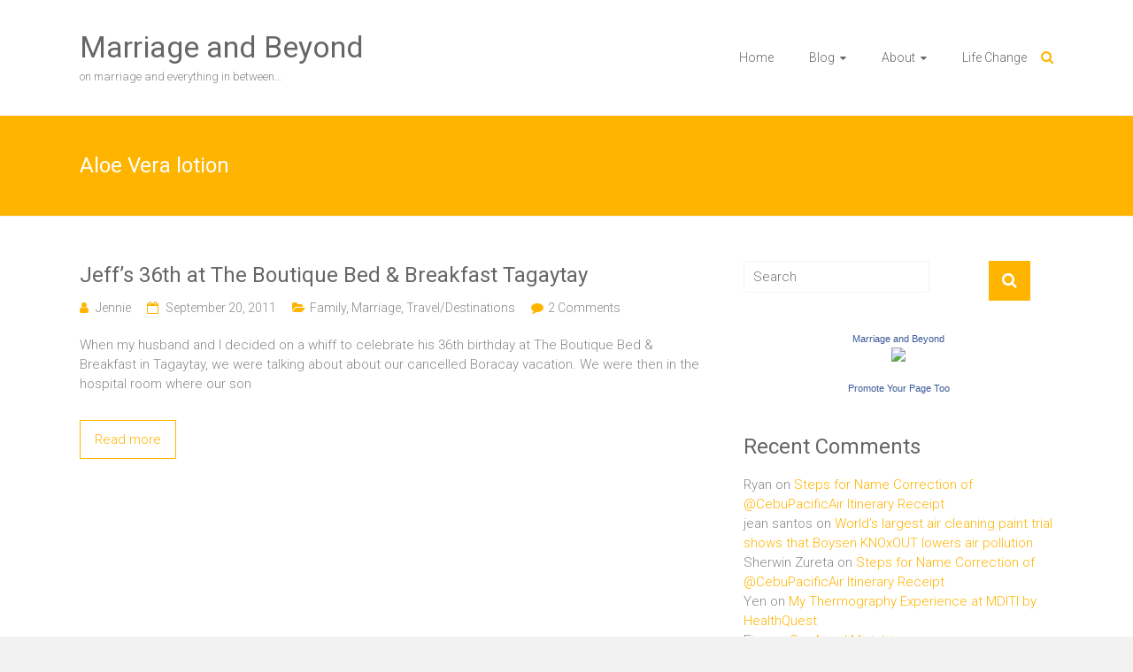

--- FILE ---
content_type: text/html; charset=UTF-8
request_url: https://www.marriageandbeyond.com/tag/aloe-vera-lotion/
body_size: 54975
content:
<!DOCTYPE html>
<html lang="en-US">
<head>
	<meta charset="UTF-8">
	<meta name="viewport" content="width=device-width, initial-scale=1">
	<link rel="profile" href="https://gmpg.org/xfn/11">
	<meta name='robots' content='noindex, follow' />

	<!-- This site is optimized with the Yoast SEO plugin v26.7 - https://yoast.com/wordpress/plugins/seo/ -->
	<title>Aloe Vera lotion Archives - Marriage and Beyond</title>
	<meta property="og:locale" content="en_US" />
	<meta property="og:type" content="article" />
	<meta property="og:title" content="Aloe Vera lotion Archives - Marriage and Beyond" />
	<meta property="og:url" content="https://www.marriageandbeyond.com/tag/aloe-vera-lotion/" />
	<meta property="og:site_name" content="Marriage and Beyond" />
	<meta name="twitter:card" content="summary_large_image" />
	<script type="application/ld+json" class="yoast-schema-graph">{"@context":"https://schema.org","@graph":[{"@type":"CollectionPage","@id":"https://www.marriageandbeyond.com/tag/aloe-vera-lotion/","url":"https://www.marriageandbeyond.com/tag/aloe-vera-lotion/","name":"Aloe Vera lotion Archives - Marriage and Beyond","isPartOf":{"@id":"https://www.marriageandbeyond.com/#website"},"breadcrumb":{"@id":"https://www.marriageandbeyond.com/tag/aloe-vera-lotion/#breadcrumb"},"inLanguage":"en-US"},{"@type":"BreadcrumbList","@id":"https://www.marriageandbeyond.com/tag/aloe-vera-lotion/#breadcrumb","itemListElement":[{"@type":"ListItem","position":1,"name":"Home","item":"https://www.marriageandbeyond.com/"},{"@type":"ListItem","position":2,"name":"Aloe Vera lotion"}]},{"@type":"WebSite","@id":"https://www.marriageandbeyond.com/#website","url":"https://www.marriageandbeyond.com/","name":"Marriage and Beyond","description":"on marriage and everything in between...","publisher":{"@id":"https://www.marriageandbeyond.com/#/schema/person/77fa4ccbe4408a030f8f46c3fe87f9ff"},"potentialAction":[{"@type":"SearchAction","target":{"@type":"EntryPoint","urlTemplate":"https://www.marriageandbeyond.com/?s={search_term_string}"},"query-input":{"@type":"PropertyValueSpecification","valueRequired":true,"valueName":"search_term_string"}}],"inLanguage":"en-US"},{"@type":["Person","Organization"],"@id":"https://www.marriageandbeyond.com/#/schema/person/77fa4ccbe4408a030f8f46c3fe87f9ff","name":"Jennie","image":{"@type":"ImageObject","inLanguage":"en-US","@id":"https://www.marriageandbeyond.com/#/schema/person/image/","url":"https://secure.gravatar.com/avatar/3cc5b630ae07b3cf72d37f65f64bc62286d4620ec9060a1690db502164870bd6?s=96&d=mm&r=g","contentUrl":"https://secure.gravatar.com/avatar/3cc5b630ae07b3cf72d37f65f64bc62286d4620ec9060a1690db502164870bd6?s=96&d=mm&r=g","caption":"Jennie"},"logo":{"@id":"https://www.marriageandbeyond.com/#/schema/person/image/"},"sameAs":["https://www.marriageandbeyond.com"]}]}</script>
	<!-- / Yoast SEO plugin. -->


<link rel='dns-prefetch' href='//fonts.googleapis.com' />
<link rel="alternate" type="application/rss+xml" title="Marriage and Beyond &raquo; Feed" href="https://www.marriageandbeyond.com/feed/" />
<link rel="alternate" type="application/rss+xml" title="Marriage and Beyond &raquo; Comments Feed" href="https://www.marriageandbeyond.com/comments/feed/" />
<link rel="alternate" type="application/rss+xml" title="Marriage and Beyond &raquo; Aloe Vera lotion Tag Feed" href="https://www.marriageandbeyond.com/tag/aloe-vera-lotion/feed/" />
		<!-- This site uses the Google Analytics by MonsterInsights plugin v9.11.1 - Using Analytics tracking - https://www.monsterinsights.com/ -->
		<!-- Note: MonsterInsights is not currently configured on this site. The site owner needs to authenticate with Google Analytics in the MonsterInsights settings panel. -->
					<!-- No tracking code set -->
				<!-- / Google Analytics by MonsterInsights -->
		<style id='wp-img-auto-sizes-contain-inline-css' type='text/css'>
img:is([sizes=auto i],[sizes^="auto," i]){contain-intrinsic-size:3000px 1500px}
/*# sourceURL=wp-img-auto-sizes-contain-inline-css */
</style>
<link rel='stylesheet' id='scap.flashblock-css' href='https://www.marriageandbeyond.com/wp-content/plugins/compact-wp-audio-player/css/flashblock.css?ver=6.9' type='text/css' media='all' />
<link rel='stylesheet' id='scap.player-css' href='https://www.marriageandbeyond.com/wp-content/plugins/compact-wp-audio-player/css/player.css?ver=6.9' type='text/css' media='all' />
<style id='wp-emoji-styles-inline-css' type='text/css'>

	img.wp-smiley, img.emoji {
		display: inline !important;
		border: none !important;
		box-shadow: none !important;
		height: 1em !important;
		width: 1em !important;
		margin: 0 0.07em !important;
		vertical-align: -0.1em !important;
		background: none !important;
		padding: 0 !important;
	}
/*# sourceURL=wp-emoji-styles-inline-css */
</style>
<link rel='stylesheet' id='contact-form-7-css' href='https://www.marriageandbeyond.com/wp-content/plugins/contact-form-7/includes/css/styles.css?ver=6.1.4' type='text/css' media='all' />
<link rel='stylesheet' id='ample-bxslider-css' href='https://www.marriageandbeyond.com/wp-content/themes/ample/js/jquery.bxslider/jquery.bxslider.css?ver=4.1.2' type='text/css' media='all' />
<link rel='stylesheet' id='ample-google-fonts-css' href='//fonts.googleapis.com/css?family=Roboto%3A400%2C300&#038;ver=6.9' type='text/css' media='all' />
<link rel='stylesheet' id='ample-fontawesome-css' href='https://www.marriageandbeyond.com/wp-content/themes/ample/font-awesome/css/font-awesome.min.css?ver=4.7.0' type='text/css' media='all' />
<link rel='stylesheet' id='ample-style-css' href='https://www.marriageandbeyond.com/wp-content/themes/ample/style.css?ver=6.9' type='text/css' media='all' />
<script type="text/javascript" src="https://www.marriageandbeyond.com/wp-content/plugins/compact-wp-audio-player/js/soundmanager2-nodebug-jsmin.js?ver=6.9" id="scap.soundmanager2-js"></script>
<script type="text/javascript" src="https://www.marriageandbeyond.com/wp-includes/js/jquery/jquery.min.js?ver=3.7.1" id="jquery-core-js"></script>
<script type="text/javascript" src="https://www.marriageandbeyond.com/wp-includes/js/jquery/jquery-migrate.min.js?ver=3.4.1" id="jquery-migrate-js"></script>
<link rel="https://api.w.org/" href="https://www.marriageandbeyond.com/wp-json/" /><link rel="alternate" title="JSON" type="application/json" href="https://www.marriageandbeyond.com/wp-json/wp/v2/tags/3104" /><link rel="EditURI" type="application/rsd+xml" title="RSD" href="https://www.marriageandbeyond.com/xmlrpc.php?rsd" />
<meta name="generator" content="WordPress 6.9" />
			<meta property="fb:pages" content="153830756574" />
							<meta property="ia:markup_url" content="https://www.marriageandbeyond.com/2011/09/20/jeffs-36th-at-the-boutique-bed-breakfast-tagaytay/?ia_markup=1" />
				<style type="text/css">.recentcomments a{display:inline !important;padding:0 !important;margin:0 !important;}</style>		<style type="text/css">.main-navigation .menu>ul>li.current_page_ancestor,.main-navigation .menu>ul>li.current_page_item,.main-navigation .menu>ul>li:hover,.main-navigation ul.menu>li.current-menu-ancestor,.main-navigation ul.menu>li.current-menu-item,.main-navigation ul.menu>li:hover,blockquote,.services-header h2,.slider-button:hover,.portfolio-button:hover,.call-to-action-button:hover,.read-btn a:hover, .single-page p a:hover, .single-page p a:hover,.read-btn a{border-color :#ffb400}a,.big-slider .entry-title a:hover,.main-navigation :hover,
.main-navigation li.menu-item-has-children:hover>a:after,.main-navigation li.page_item_has_children:hover>a:after,.main-navigation ul li ul li a:hover,.main-navigation ul li ul li:hover>a,.main-navigation ul li.current-menu-ancestor a,.main-navigation ul li.current-menu-ancestor a:after,.main-navigation ul li.current-menu-item a,.main-navigation ul li.current-menu-item a:after,.main-navigation ul li.current-menu-item ul li a:hover,.main-navigation ul li.current_page_ancestor a,.main-navigation ul li.current_page_ancestor a:after,.main-navigation ul li.current_page_item a,.main-navigation ul li.current_page_item a:after,.main-navigation ul li:hover>a,.main-navigation ul.menu li.current-menu-ancestor ul li.current-menu-item> a,#secondary .widget li a,#tertiary .widget li a,.fa.search-top,.widget_service_block h5 a:hover,.single-post-content a,.single-post-content .entry-title a:hover,.single-header h2,.single-page p a,.single-service span i,#colophon .copyright-info a:hover,#colophon .footer-nav ul li a:hover,#colophon a:hover,.comment .comment-reply-link:before,.comments-area article header .comment-edit-link:before,.copyright-info ul li a:hover,.footer-widgets-area a:hover,.menu-toggle:before,a#scroll-up i{color:#ffb400}#site-title a:hover,.hentry .entry-title a:hover,#comments i,.comments-area .comment-author-link a:hover,.comments-area a.comment-edit-link:hover,.comments-area a.comment-permalink:hover,.comments-area article header cite a:hover,.entry-meta .fa,.entry-meta a:hover,.nav-next a,.nav-previous a,.next a,.previous a{color:#ffb400}.ample-button,button,input[type=button],input[type=reset],input[type=submit],.comments-area .comment-author-link span,.slide-next,.slide-prev,.header-post-title-container,.read-btn a:hover,.single-service:hover .icons,.moving-box a,.slider-button:hover,.portfolio-button:hover,.call-to-action-button:hover,.ample-button, input[type="reset"], input[type="button"], input[type="submit"], button{background-color:#ffb400}.ample-button:hover, input[type="reset"]:hover, input[type="button"]:hover, input[type="submit"]:hover, button:hover{background-color:#cd8200} .read-btn a:hover,.single-page p a:hover,.single-page p a:hover,.previous a:hover, .next a:hover,.tags a:hover,.fa.search-top:hover{color:#cd8200}.single-service:hover .icons, .moving-box a{background:rgba(255,180,0, 0.85)}.read-btn a:hover{color:#ffffff}.woocommerce ul.products li.product .onsale,.woocommerce span.onsale,.woocommerce #respond input#submit, .woocommerce a.button, .woocommerce button.button, .woocommerce input.button, .woocommerce #respond input#submit.alt, .woocommerce a.button.alt, .woocommerce button.button.alt, .woocommerce input.button.alt{ background-color: #ffb400;}.woocommerce ul.products li.product .price .amount, .entry-summary .price .amount,
	.woocommerce .woocommerce-message::before{color: #ffb400;} .woocommerce .woocommerce-message{border-top-color: #ffb400;}.better-responsive-menu .sub-toggle{background:#cd8200}</style>
		
<script type='text/javascript' src='https://www.marriageandbeyond.com/wp-content/plugins/wp-spamshield/js/jscripts.php'></script> 
</head>

<body data-rsssl=1 class="archive tag tag-aloe-vera-lotion tag-3104 wp-embed-responsive wp-theme-ample  better-responsive-menu wide">


<div id="page" class="hfeed site">
	<a class="skip-link screen-reader-text" href="#main">Skip to content</a>

		<header id="masthead" class="site-header " role="banner">
		<div class="header">
			
			<div class="main-head-wrap inner-wrap clearfix">
				<div id="header-left-section">
										<div id="header-text" class="">
													<h3 id="site-title">
								<a href="https://www.marriageandbeyond.com/" title="Marriage and Beyond" rel="home">Marriage and Beyond</a>
							</h3>
													<p id="site-description">on marriage and everything in between&#8230;</p>
											</div>
				</div><!-- #header-left-section -->

				<div id="header-right-section">
					<nav id="site-navigation" class="main-navigation" role="navigation">
						<p class="menu-toggle"></p>
						<div class="menu-mab-container"><ul id="menu-mab" class="menu menu-primary-container"><li id="menu-item-16316" class="menu-item menu-item-type-custom menu-item-object-custom menu-item-home menu-item-16316"><a href="https://www.marriageandbeyond.com">Home</a></li>
<li id="menu-item-15055" class="menu-item menu-item-type-post_type menu-item-object-page menu-item-has-children menu-item-15055"><a href="https://www.marriageandbeyond.com/blog/">Blog</a>
<ul class="sub-menu">
	<li id="menu-item-15057" class="menu-item menu-item-type-post_type menu-item-object-page menu-item-15057"><a href="https://www.marriageandbeyond.com/philstar-unblogged-articles-by-marriage-and-beyond/">Philstar Unblogged</a></li>
</ul>
</li>
<li id="menu-item-15061" class="menu-item menu-item-type-post_type menu-item-object-page menu-item-has-children menu-item-15061"><a href="https://www.marriageandbeyond.com/about/">About</a>
<ul class="sub-menu">
	<li id="menu-item-15058" class="menu-item menu-item-type-post_type menu-item-object-page menu-item-15058"><a href="https://www.marriageandbeyond.com/contact/">Contact</a></li>
	<li id="menu-item-15059" class="menu-item menu-item-type-post_type menu-item-object-page menu-item-15059"><a href="https://www.marriageandbeyond.com/privacy-policy/">Privacy Policy</a></li>
</ul>
</li>
<li id="menu-item-15060" class="menu-item menu-item-type-post_type menu-item-object-page menu-item-15060"><a href="https://www.marriageandbeyond.com/life-change/">Life Change</a></li>
</ul></div>					</nav>
					<i class="fa fa-search search-top"></i>
					<div class="search-form-top">
						
<form action="https://www.marriageandbeyond.com/" class="search-form searchform clearfix" method="get">
   <div class="search-wrap">
      <input type="text" placeholder="Search" class="s field" name="s">
      <button class="search-icon" type="submit"></button>
   </div>
</form><!-- .searchform -->					</div>
				</div>
			</div><!-- .main-head-wrap -->
					</div><!-- .header -->
	</header><!-- end of header -->
	<div class="main-wrapper" id="main">

					<div class="header-post-title-container clearfix">
				<div class="inner-wrap">
					<div class="post-title-wrapper">
													<h1 class="header-post-title-class entry-title">Aloe Vera lotion</h1>
											</div>
									</div>
			</div>
		
   <div class="single-page clearfix">
      <div class="inner-wrap">
         <div id="primary">
            <div id="content">
                              
                  
                     
<article id="post-7763" class="post-7763 post type-post status-publish format-standard hentry category-family category-marriage category-traveldestinations tag-36th-birthday tag-500-for-the-i-desire-room tag-aloe-vera-lotion tag-apricot-soap tag-bacon tag-bath-soaps tag-bed-breakfast-in-tagaytay tag-boracay-vacation tag-complimentary-hot-chocolate-and-freshly-made-churros-at-bedtime tag-conditioner tag-eggs-and-cornflakes-not-in-the-picture-with-dalandan-juice tag-goose-down-and-memory-pillows tag-harman-kardon-speakers tag-hawaiian-baby-back-ribs tag-hook-me-up tag-hook-me-up-shower-curtain tag-httpwww-theboutiquebnb-comrates-html tag-i-desire tag-i-dream tag-ipod-ready-speakers-and-dock tag-jeffs-36th-at-the-boutique-bed-breakfast-tagaytay tag-lavender-for-the-room-scent tag-lavender-soap tag-lotion-and-room-scent tag-milk-honey-for-shampoo-and-conditioner tag-my-continental-breakfast-of-pancakes tag-p5 tag-panorama-isweep-feature tag-pillow-menu tag-raterooms-inclusions tag-shampoo tag-taal-lake tag-the-boutique tag-the-boutique-bb tag-the-boutique-bb-in-tagaytay tag-the-boutique-bb-raterooms-inclusions tag-the-boutique-bb-review tag-the-boutique-bed-breakfast-tagaytay tag-the-boutique-pamper-me tag-the-boutique-serves-the-best-hawaiian-baby-back-ribs tag-the-boutique-tagaytay tag-the-boutiques-very-own-pamper-me-collection">
   
         <h2 class="entry-title"><a href="https://www.marriageandbeyond.com/2011/09/20/jeffs-36th-at-the-boutique-bed-breakfast-tagaytay/" title="Jeff&#8217;s 36th at The Boutique Bed &#038; Breakfast Tagaytay">Jeff&#8217;s 36th at The Boutique Bed &#038; Breakfast Tagaytay</a></h2>
   
   			<div class="entry-meta clearfix">
			<span class="author vcard"><i class="fa fa-aw fa-user"></i>
				<span class="fn"><a href="https://www.marriageandbeyond.com/author/admin/">Jennie</a></span>
			</span>

				<span class="entry-date"><i class="fa fa-aw fa-calendar-o"></i> <a href="https://www.marriageandbeyond.com/2011/09/20/jeffs-36th-at-the-boutique-bed-breakfast-tagaytay/" title="1:30 pm" rel="bookmark"><time class="entry-date published" datetime="2011-09-20T13:30:36+08:00">September 20, 2011</time><time class="updated" datetime="2017-04-06T14:46:31+08:00">April 6, 2017</time></a></span>
									<span class="category"><i class="fa fa-aw fa-folder-open"></i><a href="https://www.marriageandbeyond.com/category/family/" rel="category tag">Family</a>, <a href="https://www.marriageandbeyond.com/category/marriage/" rel="category tag">Marriage</a>, <a href="https://www.marriageandbeyond.com/category/traveldestinations/" rel="category tag">Travel/Destinations</a></span>
				
									<span class="comments"><i class="fa fa-aw fa-comment"></i><a href="https://www.marriageandbeyond.com/2011/09/20/jeffs-36th-at-the-boutique-bed-breakfast-tagaytay/#comments">2 Comments</a></span>
							</div>
		
	
   <div class="entry-summary">
      <p>When my husband and I decided on a whiff to celebrate his 36th birthday at The Boutique Bed &amp; Breakfast in Tagaytay, we were talking about about our cancelled Boracay vacation. We were then in the hospital room where our son</p>
   </div>

   <div class="read-btn">
      <a class="btn-default-th" href="https://www.marriageandbeyond.com/2011/09/20/jeffs-36th-at-the-boutique-bed-breakfast-tagaytay/" title="Jeff&#8217;s 36th at The Boutique Bed &#038; Breakfast Tagaytay">Read more</a>
   </div>

   </article>

                  
                  

                           </div>
                     </div>

         
<div id="secondary" class="sidebar">
   <section id="search-3" class="widget widget_search">
<form action="https://www.marriageandbeyond.com/" class="search-form searchform clearfix" method="get">
   <div class="search-wrap">
      <input type="text" placeholder="Search" class="s field" name="s">
      <button class="search-icon" type="submit"></button>
   </div>
</form><!-- .searchform --></section><section id="text-347898415" class="widget widget_text">			<div class="textwidget"><center><!-- Facebook Badge START --><a href="http://www.facebook.com/pages/Marriage-and-Beyond/153830756574" title="Marriage and Beyond" target="_TOP" style="font-family: &quot;lucida grande&quot;,tahoma,verdana,arial,sans-serif; font-size: 11px; font-variant: normal; font-style: normal; font-weight: normal; color: #3B5998; text-decoration: none;">Marriage and Beyond</a><br/><a href="http://www.facebook.com/pages/Marriage-and-Beyond/153830756574" title="Marriage and Beyond" target="_TOP"><img src="https://badge.facebook.com/badge/153830756574.3186.541615195.png" width="120" height="247" style="border: 0px;" /></a><br/><a href="http://www.facebook.com/business/dashboard/" title="Make your own badge!" target="_TOP" style="font-family: &quot;lucida grande&quot;,tahoma,verdana,arial,sans-serif; font-size: 11px; font-variant: normal; font-style: normal; font-weight: normal; color: #3B5998; text-decoration: none;">Promote Your Page Too</a><!-- Facebook Badge END --></center></div>
		</section><section id="recent-comments-2" class="widget widget_recent_comments"><h3 class="widget-title">Recent Comments</h3><ul id="recentcomments"><li class="recentcomments"><span class="comment-author-link">Ryan</span> on <a href="https://www.marriageandbeyond.com/2013/01/14/steps-for-name-correction-of-cebu-pacific-itinerary-receipt/comment-page-1/#comment-757110">Steps for Name Correction of @CebuPacificAir Itinerary Receipt</a></li><li class="recentcomments"><span class="comment-author-link">jean santos</span> on <a href="https://www.marriageandbeyond.com/2009/11/13/world%e2%80%99s-largest-air-cleaning-paint-trial-shows-that-boysen-knoxout-lowers-air-pollution/comment-page-1/#comment-757109">World’s largest air cleaning paint trial shows that Boysen KNOxOUT lowers air pollution</a></li><li class="recentcomments"><span class="comment-author-link">Sherwin Zureta</span> on <a href="https://www.marriageandbeyond.com/2013/01/14/steps-for-name-correction-of-cebu-pacific-itinerary-receipt/comment-page-1/#comment-757108">Steps for Name Correction of @CebuPacificAir Itinerary Receipt</a></li><li class="recentcomments"><span class="comment-author-link">Yen</span> on <a href="https://www.marriageandbeyond.com/2018/02/02/my-thermography-experience-at-mditi-by-healthquest/comment-page-1/#comment-757105">My Thermography Experience at MDITI by HealthQuest</a></li><li class="recentcomments"><span class="comment-author-link">Fina</span> on <a href="https://www.marriageandbeyond.com/2008/02/04/car-angel-ministries/comment-page-1/#comment-757104">Car Angel Ministries</a></li></ul></section></div>
      </div><!-- .inner-wrap -->
   </div><!-- .single-page -->

         </div><!-- .main-wrapper -->

      <footer id="colophon">
         <div class="inner-wrap">
            
<div class="footer-widgets-wrapper">
   <div class="footer-widgets-area clearfix">
      <div class="footer-box tg-one-fourth tg-column-odd">
         <section id="categories-3" class="widget widget_categories"><h5 class="widget-title">Categories</h5><form action="https://www.marriageandbeyond.com" method="get"><label class="screen-reader-text" for="cat">Categories</label><select  name='cat' id='cat' class='postform'>
	<option value='-1'>Select Category</option>
	<option class="level-0" value="1351">Advocacy</option>
	<option class="level-0" value="352">Arts &amp; Humanities</option>
	<option class="level-0" value="5205">automotive</option>
	<option class="level-0" value="2733">Baby Things</option>
	<option class="level-0" value="74">Baby Things Review</option>
	<option class="level-0" value="4764">Blog Giveaway</option>
	<option class="level-0" value="5535">Blogging</option>
	<option class="level-0" value="64">Book &amp; Movie Review</option>
	<option class="level-0" value="6101">Breastfeeding</option>
	<option class="level-0" value="6162">Budget</option>
	<option class="level-0" value="191">Business &amp; Economy</option>
	<option class="level-0" value="40">Celebration</option>
	<option class="level-0" value="31">Child Care</option>
	<option class="level-0" value="21">Commitment</option>
	<option class="level-0" value="431">Conflict</option>
	<option class="level-0" value="35">Controversial</option>
	<option class="level-0" value="116">Culture &amp; Environment</option>
	<option class="level-0" value="6143">Current Events</option>
	<option class="level-0" value="5283">Discipline</option>
	<option class="level-0" value="210">Education</option>
	<option class="level-0" value="408">Entertainment</option>
	<option class="level-0" value="1435">Events</option>
	<option class="level-0" value="6163">Faith</option>
	<option class="level-0" value="14">Family</option>
	<option class="level-0" value="6132">Family Pets</option>
	<option class="level-0" value="6144">Farming</option>
	<option class="level-0" value="6167">Finance</option>
	<option class="level-0" value="5203">Fitness</option>
	<option class="level-0" value="2070">Foodies/Restaurants</option>
	<option class="level-0" value="175">Friends</option>
	<option class="level-0" value="303">Gadgets, Computers &amp; Internet</option>
	<option class="level-0" value="2862">Guest Post</option>
	<option class="level-0" value="49">Health</option>
	<option class="level-0" value="6096">History</option>
	<option class="level-0" value="199">Home</option>
	<option class="level-0" value="5050">Home Decorating</option>
	<option class="level-0" value="779">Home Finances</option>
	<option class="level-0" value="5072">Home Improvement</option>
	<option class="level-0" value="6159">Home Life</option>
	<option class="level-0" value="516">Homeschool</option>
	<option class="level-0" value="6100">Hotels/Accommodation</option>
	<option class="level-0" value="6118">Inspirational</option>
	<option class="level-0" value="1408">kefir</option>
	<option class="level-0" value="4746">Kid Stuff</option>
	<option class="level-0" value="5258">Kid&#8217;s Health</option>
	<option class="level-0" value="6161">Kitchen</option>
	<option class="level-0" value="6097">Legal</option>
	<option class="level-0" value="6078">Lifestyle</option>
	<option class="level-0" value="20">Marriage</option>
	<option class="level-0" value="163">Meme</option>
	<option class="level-0" value="19">Milestones</option>
	<option class="level-0" value="509">Ministry</option>
	<option class="level-0" value="4721">Misc</option>
	<option class="level-0" value="174">music</option>
	<option class="level-0" value="4609">Nutrition</option>
	<option class="level-0" value="69">Parenting</option>
	<option class="level-0" value="6158">Pets</option>
	<option class="level-0" value="5973">PhilStar.com</option>
	<option class="level-0" value="16">photography</option>
	<option class="level-0" value="5">Pregnancy</option>
	<option class="level-0" value="5838">Promo</option>
	<option class="level-0" value="55">Recipes</option>
	<option class="level-0" value="5204">Recreation</option>
	<option class="level-0" value="267">Recreation &amp; Sports</option>
	<option class="level-0" value="120">relationships</option>
	<option class="level-0" value="2935">Science</option>
	<option class="level-0" value="192">Society &amp; Culture</option>
	<option class="level-0" value="42">Spirituality</option>
	<option class="level-0" value="6121">Sports</option>
	<option class="level-0" value="6099">Staycations</option>
	<option class="level-0" value="140">Survey</option>
	<option class="level-0" value="10">This &amp; That</option>
	<option class="level-0" value="682">Travel/Destinations</option>
	<option class="level-0" value="1">Uncategorized</option>
	<option class="level-0" value="4383">Weddings</option>
	<option class="level-0" value="6079">Wellness</option>
	<option class="level-0" value="592">Wordless Wednesday</option>
</select>
</form><script type="text/javascript">
/* <![CDATA[ */

( ( dropdownId ) => {
	const dropdown = document.getElementById( dropdownId );
	function onSelectChange() {
		setTimeout( () => {
			if ( 'escape' === dropdown.dataset.lastkey ) {
				return;
			}
			if ( dropdown.value && parseInt( dropdown.value ) > 0 && dropdown instanceof HTMLSelectElement ) {
				dropdown.parentElement.submit();
			}
		}, 250 );
	}
	function onKeyUp( event ) {
		if ( 'Escape' === event.key ) {
			dropdown.dataset.lastkey = 'escape';
		} else {
			delete dropdown.dataset.lastkey;
		}
	}
	function onClick() {
		delete dropdown.dataset.lastkey;
	}
	dropdown.addEventListener( 'keyup', onKeyUp );
	dropdown.addEventListener( 'click', onClick );
	dropdown.addEventListener( 'change', onSelectChange );
})( "cat" );

//# sourceURL=WP_Widget_Categories%3A%3Awidget
/* ]]> */
</script>
</section>      </div>
      <div class="footer-box tg-one-fourth tg-column-even">
         <section id="archives-2" class="widget widget_archive"><h5 class="widget-title">Archives</h5>		<label class="screen-reader-text" for="archives-dropdown-2">Archives</label>
		<select id="archives-dropdown-2" name="archive-dropdown">
			
			<option value="">Select Month</option>
				<option value='https://www.marriageandbeyond.com/2026/01/'> January 2026 </option>
	<option value='https://www.marriageandbeyond.com/2025/11/'> November 2025 </option>
	<option value='https://www.marriageandbeyond.com/2025/08/'> August 2025 </option>
	<option value='https://www.marriageandbeyond.com/2024/09/'> September 2024 </option>
	<option value='https://www.marriageandbeyond.com/2024/07/'> July 2024 </option>
	<option value='https://www.marriageandbeyond.com/2024/03/'> March 2024 </option>
	<option value='https://www.marriageandbeyond.com/2023/12/'> December 2023 </option>
	<option value='https://www.marriageandbeyond.com/2023/04/'> April 2023 </option>
	<option value='https://www.marriageandbeyond.com/2023/03/'> March 2023 </option>
	<option value='https://www.marriageandbeyond.com/2023/02/'> February 2023 </option>
	<option value='https://www.marriageandbeyond.com/2023/01/'> January 2023 </option>
	<option value='https://www.marriageandbeyond.com/2022/12/'> December 2022 </option>
	<option value='https://www.marriageandbeyond.com/2022/11/'> November 2022 </option>
	<option value='https://www.marriageandbeyond.com/2022/10/'> October 2022 </option>
	<option value='https://www.marriageandbeyond.com/2022/09/'> September 2022 </option>
	<option value='https://www.marriageandbeyond.com/2022/08/'> August 2022 </option>
	<option value='https://www.marriageandbeyond.com/2022/07/'> July 2022 </option>
	<option value='https://www.marriageandbeyond.com/2022/05/'> May 2022 </option>
	<option value='https://www.marriageandbeyond.com/2022/04/'> April 2022 </option>
	<option value='https://www.marriageandbeyond.com/2022/03/'> March 2022 </option>
	<option value='https://www.marriageandbeyond.com/2022/02/'> February 2022 </option>
	<option value='https://www.marriageandbeyond.com/2021/12/'> December 2021 </option>
	<option value='https://www.marriageandbeyond.com/2021/11/'> November 2021 </option>
	<option value='https://www.marriageandbeyond.com/2021/09/'> September 2021 </option>
	<option value='https://www.marriageandbeyond.com/2021/08/'> August 2021 </option>
	<option value='https://www.marriageandbeyond.com/2021/06/'> June 2021 </option>
	<option value='https://www.marriageandbeyond.com/2021/04/'> April 2021 </option>
	<option value='https://www.marriageandbeyond.com/2021/01/'> January 2021 </option>
	<option value='https://www.marriageandbeyond.com/2020/12/'> December 2020 </option>
	<option value='https://www.marriageandbeyond.com/2020/11/'> November 2020 </option>
	<option value='https://www.marriageandbeyond.com/2020/10/'> October 2020 </option>
	<option value='https://www.marriageandbeyond.com/2020/09/'> September 2020 </option>
	<option value='https://www.marriageandbeyond.com/2020/08/'> August 2020 </option>
	<option value='https://www.marriageandbeyond.com/2020/07/'> July 2020 </option>
	<option value='https://www.marriageandbeyond.com/2020/06/'> June 2020 </option>
	<option value='https://www.marriageandbeyond.com/2020/05/'> May 2020 </option>
	<option value='https://www.marriageandbeyond.com/2020/04/'> April 2020 </option>
	<option value='https://www.marriageandbeyond.com/2020/02/'> February 2020 </option>
	<option value='https://www.marriageandbeyond.com/2020/01/'> January 2020 </option>
	<option value='https://www.marriageandbeyond.com/2019/12/'> December 2019 </option>
	<option value='https://www.marriageandbeyond.com/2019/11/'> November 2019 </option>
	<option value='https://www.marriageandbeyond.com/2019/10/'> October 2019 </option>
	<option value='https://www.marriageandbeyond.com/2019/09/'> September 2019 </option>
	<option value='https://www.marriageandbeyond.com/2019/08/'> August 2019 </option>
	<option value='https://www.marriageandbeyond.com/2019/07/'> July 2019 </option>
	<option value='https://www.marriageandbeyond.com/2019/06/'> June 2019 </option>
	<option value='https://www.marriageandbeyond.com/2019/05/'> May 2019 </option>
	<option value='https://www.marriageandbeyond.com/2019/04/'> April 2019 </option>
	<option value='https://www.marriageandbeyond.com/2019/03/'> March 2019 </option>
	<option value='https://www.marriageandbeyond.com/2019/02/'> February 2019 </option>
	<option value='https://www.marriageandbeyond.com/2019/01/'> January 2019 </option>
	<option value='https://www.marriageandbeyond.com/2018/12/'> December 2018 </option>
	<option value='https://www.marriageandbeyond.com/2018/11/'> November 2018 </option>
	<option value='https://www.marriageandbeyond.com/2018/10/'> October 2018 </option>
	<option value='https://www.marriageandbeyond.com/2018/09/'> September 2018 </option>
	<option value='https://www.marriageandbeyond.com/2018/08/'> August 2018 </option>
	<option value='https://www.marriageandbeyond.com/2018/07/'> July 2018 </option>
	<option value='https://www.marriageandbeyond.com/2018/06/'> June 2018 </option>
	<option value='https://www.marriageandbeyond.com/2018/05/'> May 2018 </option>
	<option value='https://www.marriageandbeyond.com/2018/04/'> April 2018 </option>
	<option value='https://www.marriageandbeyond.com/2018/03/'> March 2018 </option>
	<option value='https://www.marriageandbeyond.com/2018/02/'> February 2018 </option>
	<option value='https://www.marriageandbeyond.com/2018/01/'> January 2018 </option>
	<option value='https://www.marriageandbeyond.com/2017/12/'> December 2017 </option>
	<option value='https://www.marriageandbeyond.com/2017/11/'> November 2017 </option>
	<option value='https://www.marriageandbeyond.com/2017/10/'> October 2017 </option>
	<option value='https://www.marriageandbeyond.com/2017/09/'> September 2017 </option>
	<option value='https://www.marriageandbeyond.com/2017/08/'> August 2017 </option>
	<option value='https://www.marriageandbeyond.com/2017/07/'> July 2017 </option>
	<option value='https://www.marriageandbeyond.com/2017/06/'> June 2017 </option>
	<option value='https://www.marriageandbeyond.com/2017/05/'> May 2017 </option>
	<option value='https://www.marriageandbeyond.com/2017/04/'> April 2017 </option>
	<option value='https://www.marriageandbeyond.com/2017/03/'> March 2017 </option>
	<option value='https://www.marriageandbeyond.com/2017/02/'> February 2017 </option>
	<option value='https://www.marriageandbeyond.com/2017/01/'> January 2017 </option>
	<option value='https://www.marriageandbeyond.com/2016/12/'> December 2016 </option>
	<option value='https://www.marriageandbeyond.com/2016/11/'> November 2016 </option>
	<option value='https://www.marriageandbeyond.com/2016/10/'> October 2016 </option>
	<option value='https://www.marriageandbeyond.com/2016/09/'> September 2016 </option>
	<option value='https://www.marriageandbeyond.com/2016/08/'> August 2016 </option>
	<option value='https://www.marriageandbeyond.com/2016/07/'> July 2016 </option>
	<option value='https://www.marriageandbeyond.com/2016/06/'> June 2016 </option>
	<option value='https://www.marriageandbeyond.com/2016/05/'> May 2016 </option>
	<option value='https://www.marriageandbeyond.com/2016/04/'> April 2016 </option>
	<option value='https://www.marriageandbeyond.com/2016/03/'> March 2016 </option>
	<option value='https://www.marriageandbeyond.com/2016/02/'> February 2016 </option>
	<option value='https://www.marriageandbeyond.com/2016/01/'> January 2016 </option>
	<option value='https://www.marriageandbeyond.com/2015/12/'> December 2015 </option>
	<option value='https://www.marriageandbeyond.com/2015/11/'> November 2015 </option>
	<option value='https://www.marriageandbeyond.com/2015/10/'> October 2015 </option>
	<option value='https://www.marriageandbeyond.com/2015/09/'> September 2015 </option>
	<option value='https://www.marriageandbeyond.com/2015/08/'> August 2015 </option>
	<option value='https://www.marriageandbeyond.com/2015/07/'> July 2015 </option>
	<option value='https://www.marriageandbeyond.com/2015/06/'> June 2015 </option>
	<option value='https://www.marriageandbeyond.com/2015/05/'> May 2015 </option>
	<option value='https://www.marriageandbeyond.com/2015/04/'> April 2015 </option>
	<option value='https://www.marriageandbeyond.com/2015/03/'> March 2015 </option>
	<option value='https://www.marriageandbeyond.com/2015/02/'> February 2015 </option>
	<option value='https://www.marriageandbeyond.com/2015/01/'> January 2015 </option>
	<option value='https://www.marriageandbeyond.com/2014/12/'> December 2014 </option>
	<option value='https://www.marriageandbeyond.com/2014/11/'> November 2014 </option>
	<option value='https://www.marriageandbeyond.com/2014/10/'> October 2014 </option>
	<option value='https://www.marriageandbeyond.com/2014/09/'> September 2014 </option>
	<option value='https://www.marriageandbeyond.com/2014/08/'> August 2014 </option>
	<option value='https://www.marriageandbeyond.com/2014/07/'> July 2014 </option>
	<option value='https://www.marriageandbeyond.com/2014/06/'> June 2014 </option>
	<option value='https://www.marriageandbeyond.com/2014/05/'> May 2014 </option>
	<option value='https://www.marriageandbeyond.com/2014/04/'> April 2014 </option>
	<option value='https://www.marriageandbeyond.com/2014/03/'> March 2014 </option>
	<option value='https://www.marriageandbeyond.com/2014/02/'> February 2014 </option>
	<option value='https://www.marriageandbeyond.com/2014/01/'> January 2014 </option>
	<option value='https://www.marriageandbeyond.com/2013/12/'> December 2013 </option>
	<option value='https://www.marriageandbeyond.com/2013/11/'> November 2013 </option>
	<option value='https://www.marriageandbeyond.com/2013/10/'> October 2013 </option>
	<option value='https://www.marriageandbeyond.com/2013/09/'> September 2013 </option>
	<option value='https://www.marriageandbeyond.com/2013/08/'> August 2013 </option>
	<option value='https://www.marriageandbeyond.com/2013/07/'> July 2013 </option>
	<option value='https://www.marriageandbeyond.com/2013/06/'> June 2013 </option>
	<option value='https://www.marriageandbeyond.com/2013/05/'> May 2013 </option>
	<option value='https://www.marriageandbeyond.com/2013/04/'> April 2013 </option>
	<option value='https://www.marriageandbeyond.com/2013/03/'> March 2013 </option>
	<option value='https://www.marriageandbeyond.com/2013/02/'> February 2013 </option>
	<option value='https://www.marriageandbeyond.com/2013/01/'> January 2013 </option>
	<option value='https://www.marriageandbeyond.com/2012/12/'> December 2012 </option>
	<option value='https://www.marriageandbeyond.com/2012/11/'> November 2012 </option>
	<option value='https://www.marriageandbeyond.com/2012/10/'> October 2012 </option>
	<option value='https://www.marriageandbeyond.com/2012/09/'> September 2012 </option>
	<option value='https://www.marriageandbeyond.com/2012/08/'> August 2012 </option>
	<option value='https://www.marriageandbeyond.com/2012/07/'> July 2012 </option>
	<option value='https://www.marriageandbeyond.com/2012/06/'> June 2012 </option>
	<option value='https://www.marriageandbeyond.com/2012/05/'> May 2012 </option>
	<option value='https://www.marriageandbeyond.com/2012/04/'> April 2012 </option>
	<option value='https://www.marriageandbeyond.com/2012/03/'> March 2012 </option>
	<option value='https://www.marriageandbeyond.com/2012/02/'> February 2012 </option>
	<option value='https://www.marriageandbeyond.com/2012/01/'> January 2012 </option>
	<option value='https://www.marriageandbeyond.com/2011/12/'> December 2011 </option>
	<option value='https://www.marriageandbeyond.com/2011/11/'> November 2011 </option>
	<option value='https://www.marriageandbeyond.com/2011/10/'> October 2011 </option>
	<option value='https://www.marriageandbeyond.com/2011/09/'> September 2011 </option>
	<option value='https://www.marriageandbeyond.com/2011/08/'> August 2011 </option>
	<option value='https://www.marriageandbeyond.com/2011/07/'> July 2011 </option>
	<option value='https://www.marriageandbeyond.com/2011/06/'> June 2011 </option>
	<option value='https://www.marriageandbeyond.com/2011/05/'> May 2011 </option>
	<option value='https://www.marriageandbeyond.com/2011/04/'> April 2011 </option>
	<option value='https://www.marriageandbeyond.com/2011/03/'> March 2011 </option>
	<option value='https://www.marriageandbeyond.com/2011/02/'> February 2011 </option>
	<option value='https://www.marriageandbeyond.com/2011/01/'> January 2011 </option>
	<option value='https://www.marriageandbeyond.com/2010/12/'> December 2010 </option>
	<option value='https://www.marriageandbeyond.com/2010/11/'> November 2010 </option>
	<option value='https://www.marriageandbeyond.com/2010/10/'> October 2010 </option>
	<option value='https://www.marriageandbeyond.com/2010/09/'> September 2010 </option>
	<option value='https://www.marriageandbeyond.com/2010/08/'> August 2010 </option>
	<option value='https://www.marriageandbeyond.com/2010/07/'> July 2010 </option>
	<option value='https://www.marriageandbeyond.com/2010/06/'> June 2010 </option>
	<option value='https://www.marriageandbeyond.com/2010/05/'> May 2010 </option>
	<option value='https://www.marriageandbeyond.com/2010/04/'> April 2010 </option>
	<option value='https://www.marriageandbeyond.com/2010/03/'> March 2010 </option>
	<option value='https://www.marriageandbeyond.com/2010/02/'> February 2010 </option>
	<option value='https://www.marriageandbeyond.com/2010/01/'> January 2010 </option>
	<option value='https://www.marriageandbeyond.com/2009/12/'> December 2009 </option>
	<option value='https://www.marriageandbeyond.com/2009/11/'> November 2009 </option>
	<option value='https://www.marriageandbeyond.com/2009/10/'> October 2009 </option>
	<option value='https://www.marriageandbeyond.com/2009/09/'> September 2009 </option>
	<option value='https://www.marriageandbeyond.com/2009/08/'> August 2009 </option>
	<option value='https://www.marriageandbeyond.com/2009/07/'> July 2009 </option>
	<option value='https://www.marriageandbeyond.com/2009/06/'> June 2009 </option>
	<option value='https://www.marriageandbeyond.com/2009/05/'> May 2009 </option>
	<option value='https://www.marriageandbeyond.com/2009/04/'> April 2009 </option>
	<option value='https://www.marriageandbeyond.com/2009/03/'> March 2009 </option>
	<option value='https://www.marriageandbeyond.com/2009/02/'> February 2009 </option>
	<option value='https://www.marriageandbeyond.com/2009/01/'> January 2009 </option>
	<option value='https://www.marriageandbeyond.com/2008/12/'> December 2008 </option>
	<option value='https://www.marriageandbeyond.com/2008/11/'> November 2008 </option>
	<option value='https://www.marriageandbeyond.com/2008/10/'> October 2008 </option>
	<option value='https://www.marriageandbeyond.com/2008/09/'> September 2008 </option>
	<option value='https://www.marriageandbeyond.com/2008/08/'> August 2008 </option>
	<option value='https://www.marriageandbeyond.com/2008/07/'> July 2008 </option>
	<option value='https://www.marriageandbeyond.com/2008/06/'> June 2008 </option>
	<option value='https://www.marriageandbeyond.com/2008/05/'> May 2008 </option>
	<option value='https://www.marriageandbeyond.com/2008/04/'> April 2008 </option>
	<option value='https://www.marriageandbeyond.com/2008/03/'> March 2008 </option>
	<option value='https://www.marriageandbeyond.com/2008/02/'> February 2008 </option>
	<option value='https://www.marriageandbeyond.com/2008/01/'> January 2008 </option>
	<option value='https://www.marriageandbeyond.com/2007/12/'> December 2007 </option>
	<option value='https://www.marriageandbeyond.com/2007/11/'> November 2007 </option>
	<option value='https://www.marriageandbeyond.com/2007/10/'> October 2007 </option>
	<option value='https://www.marriageandbeyond.com/2007/09/'> September 2007 </option>
	<option value='https://www.marriageandbeyond.com/2007/07/'> July 2007 </option>
	<option value='https://www.marriageandbeyond.com/2007/06/'> June 2007 </option>
	<option value='https://www.marriageandbeyond.com/2007/05/'> May 2007 </option>
	<option value='https://www.marriageandbeyond.com/2007/04/'> April 2007 </option>
	<option value='https://www.marriageandbeyond.com/2007/03/'> March 2007 </option>
	<option value='https://www.marriageandbeyond.com/2006/12/'> December 2006 </option>
	<option value='https://www.marriageandbeyond.com/2006/11/'> November 2006 </option>
	<option value='https://www.marriageandbeyond.com/2006/09/'> September 2006 </option>
	<option value='https://www.marriageandbeyond.com/2006/08/'> August 2006 </option>
	<option value='https://www.marriageandbeyond.com/2006/07/'> July 2006 </option>
	<option value='https://www.marriageandbeyond.com/2006/05/'> May 2006 </option>
	<option value='https://www.marriageandbeyond.com/2005/09/'> September 2005 </option>
	<option value='https://www.marriageandbeyond.com/2005/04/'> April 2005 </option>
	<option value='https://www.marriageandbeyond.com/2005/03/'> March 2005 </option>

		</select>

			<script type="text/javascript">
/* <![CDATA[ */

( ( dropdownId ) => {
	const dropdown = document.getElementById( dropdownId );
	function onSelectChange() {
		setTimeout( () => {
			if ( 'escape' === dropdown.dataset.lastkey ) {
				return;
			}
			if ( dropdown.value ) {
				document.location.href = dropdown.value;
			}
		}, 250 );
	}
	function onKeyUp( event ) {
		if ( 'Escape' === event.key ) {
			dropdown.dataset.lastkey = 'escape';
		} else {
			delete dropdown.dataset.lastkey;
		}
	}
	function onClick() {
		delete dropdown.dataset.lastkey;
	}
	dropdown.addEventListener( 'keyup', onKeyUp );
	dropdown.addEventListener( 'click', onClick );
	dropdown.addEventListener( 'change', onSelectChange );
})( "archives-dropdown-2" );

//# sourceURL=WP_Widget_Archives%3A%3Awidget
/* ]]> */
</script>
</section>      </div>
      <div class="footer-box tg-one-fourth tg-after-two-blocks-clearfix tg-column-odd">
               </div>
      <div class="footer-box tg-one-fourth tg-one-fourth-last tg-column-even">
               </div>
   </div>
</div>
            <div class="footer-bottom clearfix">
               <div class="copyright-info">
                  <div class="copyright">Copyright &copy; 2026 <a href="https://www.marriageandbeyond.com/" title="Marriage and Beyond" ><span>Marriage and Beyond</span></a>. Powered by <a href="https://wordpress.org" target="_blank" title="WordPress"><span>WordPress</span></a>. Theme: Ample by <a href="https://themegrill.com/themes/ample" target="_blank" title="ThemeGrill" rel="author"><span>ThemeGrill</span></a>.</div>               </div>

               <div class="footer-nav">
                              </div>
            </div>
         </div>
      </footer>
      <a href="#masthead" id="scroll-up"><i class="fa fa-angle-up"></i></a>
   </div><!-- #page -->
   <script type="speculationrules">
{"prefetch":[{"source":"document","where":{"and":[{"href_matches":"/*"},{"not":{"href_matches":["/wp-*.php","/wp-admin/*","/wp-content/uploads/*","/wp-content/*","/wp-content/plugins/*","/wp-content/themes/ample/*","/*\\?(.+)"]}},{"not":{"selector_matches":"a[rel~=\"nofollow\"]"}},{"not":{"selector_matches":".no-prefetch, .no-prefetch a"}}]},"eagerness":"conservative"}]}
</script>

<!-- WP Audio player plugin v1.9.15 - https://www.tipsandtricks-hq.com/wordpress-audio-music-player-plugin-4556/ -->
    <script type="text/javascript">
        soundManager.useFlashBlock = true; // optional - if used, required flashblock.css
        soundManager.url = 'https://www.marriageandbeyond.com/wp-content/plugins/compact-wp-audio-player/swf/soundmanager2.swf';
        function play_mp3(flg, ids, mp3url, volume, loops)
        {
            //Check the file URL parameter value
            var pieces = mp3url.split("|");
            if (pieces.length > 1) {//We have got an .ogg file too
                mp3file = pieces[0];
                oggfile = pieces[1];
                //set the file URL to be an array with the mp3 and ogg file
                mp3url = new Array(mp3file, oggfile);
            }

            soundManager.createSound({
                id: 'btnplay_' + ids,
                volume: volume,
                url: mp3url
            });

            if (flg == 'play') {
                    soundManager.play('btnplay_' + ids, {
                    onfinish: function() {
                        if (loops == 'true') {
                            loopSound('btnplay_' + ids);
                        }
                        else {
                            document.getElementById('btnplay_' + ids).style.display = 'inline';
                            document.getElementById('btnstop_' + ids).style.display = 'none';
                        }
                    }
                });
            }
            else if (flg == 'stop') {
    //soundManager.stop('btnplay_'+ids);
                soundManager.pause('btnplay_' + ids);
            }
        }
        function show_hide(flag, ids)
        {
            if (flag == 'play') {
                document.getElementById('btnplay_' + ids).style.display = 'none';
                document.getElementById('btnstop_' + ids).style.display = 'inline';
            }
            else if (flag == 'stop') {
                document.getElementById('btnplay_' + ids).style.display = 'inline';
                document.getElementById('btnstop_' + ids).style.display = 'none';
            }
        }
        function loopSound(soundID)
        {
            window.setTimeout(function() {
                soundManager.play(soundID, {onfinish: function() {
                        loopSound(soundID);
                    }});
            }, 1);
        }
        function stop_all_tracks()
        {
            soundManager.stopAll();
            var inputs = document.getElementsByTagName("input");
            for (var i = 0; i < inputs.length; i++) {
                if (inputs[i].id.indexOf("btnplay_") == 0) {
                    inputs[i].style.display = 'inline';//Toggle the play button
                }
                if (inputs[i].id.indexOf("btnstop_") == 0) {
                    inputs[i].style.display = 'none';//Hide the stop button
                }
            }
        }
    </script>
    
<script type='text/javascript'>
/* <![CDATA[ */
r3f5x9JS=escape(document['referrer']);
hf4N='0c6be8ca88ba5909e830b3ff8a2033dd';
hf4V='31b9e3ed2ba9d4ad560373d59ddd1248';
jQuery(document).ready(function($){var e="#commentform, .comment-respond form, .comment-form, #lostpasswordform, #registerform, #loginform, #login_form, #wpss_contact_form, .wpcf7-form";$(e).submit(function(){$("<input>").attr("type","hidden").attr("name","r3f5x9JS").attr("value",r3f5x9JS).appendTo(e);$("<input>").attr("type","hidden").attr("name",hf4N).attr("value",hf4V).appendTo(e);return true;});$("#comment").attr({minlength:"15",maxlength:"15360"})});
/* ]]> */
</script> 
<script type="text/javascript" src="https://www.marriageandbeyond.com/wp-includes/js/dist/hooks.min.js?ver=dd5603f07f9220ed27f1" id="wp-hooks-js"></script>
<script type="text/javascript" src="https://www.marriageandbeyond.com/wp-includes/js/dist/i18n.min.js?ver=c26c3dc7bed366793375" id="wp-i18n-js"></script>
<script type="text/javascript" id="wp-i18n-js-after">
/* <![CDATA[ */
wp.i18n.setLocaleData( { 'text direction\u0004ltr': [ 'ltr' ] } );
//# sourceURL=wp-i18n-js-after
/* ]]> */
</script>
<script type="text/javascript" src="https://www.marriageandbeyond.com/wp-content/plugins/contact-form-7/includes/swv/js/index.js?ver=6.1.4" id="swv-js"></script>
<script type="text/javascript" id="contact-form-7-js-before">
/* <![CDATA[ */
var wpcf7 = {
    "api": {
        "root": "https:\/\/www.marriageandbeyond.com\/wp-json\/",
        "namespace": "contact-form-7\/v1"
    }
};
//# sourceURL=contact-form-7-js-before
/* ]]> */
</script>
<script type="text/javascript" src="https://www.marriageandbeyond.com/wp-content/plugins/contact-form-7/includes/js/index.js?ver=6.1.4" id="contact-form-7-js"></script>
<script type="text/javascript" src="https://www.marriageandbeyond.com/wp-content/themes/ample/js/theme-custom.js?ver=6.9" id="ample-custom-js"></script>
<script type="text/javascript" src="https://www.marriageandbeyond.com/wp-content/themes/ample/js/navigation.js?ver=6.9" id="ample-navigation-js"></script>
<script type="text/javascript" src="https://www.marriageandbeyond.com/wp-content/themes/ample/js/skip-link-focus-fix.js?ver=6.9" id="ample-skip-link-focus-fix-js"></script>
<script type="text/javascript" src="https://www.marriageandbeyond.com/wp-content/plugins/wp-spamshield/js/jscripts-ftr-min.js" id="wpss-jscripts-ftr-js"></script>
<script id="wp-emoji-settings" type="application/json">
{"baseUrl":"https://s.w.org/images/core/emoji/17.0.2/72x72/","ext":".png","svgUrl":"https://s.w.org/images/core/emoji/17.0.2/svg/","svgExt":".svg","source":{"concatemoji":"https://www.marriageandbeyond.com/wp-includes/js/wp-emoji-release.min.js?ver=6.9"}}
</script>
<script type="module">
/* <![CDATA[ */
/*! This file is auto-generated */
const a=JSON.parse(document.getElementById("wp-emoji-settings").textContent),o=(window._wpemojiSettings=a,"wpEmojiSettingsSupports"),s=["flag","emoji"];function i(e){try{var t={supportTests:e,timestamp:(new Date).valueOf()};sessionStorage.setItem(o,JSON.stringify(t))}catch(e){}}function c(e,t,n){e.clearRect(0,0,e.canvas.width,e.canvas.height),e.fillText(t,0,0);t=new Uint32Array(e.getImageData(0,0,e.canvas.width,e.canvas.height).data);e.clearRect(0,0,e.canvas.width,e.canvas.height),e.fillText(n,0,0);const a=new Uint32Array(e.getImageData(0,0,e.canvas.width,e.canvas.height).data);return t.every((e,t)=>e===a[t])}function p(e,t){e.clearRect(0,0,e.canvas.width,e.canvas.height),e.fillText(t,0,0);var n=e.getImageData(16,16,1,1);for(let e=0;e<n.data.length;e++)if(0!==n.data[e])return!1;return!0}function u(e,t,n,a){switch(t){case"flag":return n(e,"\ud83c\udff3\ufe0f\u200d\u26a7\ufe0f","\ud83c\udff3\ufe0f\u200b\u26a7\ufe0f")?!1:!n(e,"\ud83c\udde8\ud83c\uddf6","\ud83c\udde8\u200b\ud83c\uddf6")&&!n(e,"\ud83c\udff4\udb40\udc67\udb40\udc62\udb40\udc65\udb40\udc6e\udb40\udc67\udb40\udc7f","\ud83c\udff4\u200b\udb40\udc67\u200b\udb40\udc62\u200b\udb40\udc65\u200b\udb40\udc6e\u200b\udb40\udc67\u200b\udb40\udc7f");case"emoji":return!a(e,"\ud83e\u1fac8")}return!1}function f(e,t,n,a){let r;const o=(r="undefined"!=typeof WorkerGlobalScope&&self instanceof WorkerGlobalScope?new OffscreenCanvas(300,150):document.createElement("canvas")).getContext("2d",{willReadFrequently:!0}),s=(o.textBaseline="top",o.font="600 32px Arial",{});return e.forEach(e=>{s[e]=t(o,e,n,a)}),s}function r(e){var t=document.createElement("script");t.src=e,t.defer=!0,document.head.appendChild(t)}a.supports={everything:!0,everythingExceptFlag:!0},new Promise(t=>{let n=function(){try{var e=JSON.parse(sessionStorage.getItem(o));if("object"==typeof e&&"number"==typeof e.timestamp&&(new Date).valueOf()<e.timestamp+604800&&"object"==typeof e.supportTests)return e.supportTests}catch(e){}return null}();if(!n){if("undefined"!=typeof Worker&&"undefined"!=typeof OffscreenCanvas&&"undefined"!=typeof URL&&URL.createObjectURL&&"undefined"!=typeof Blob)try{var e="postMessage("+f.toString()+"("+[JSON.stringify(s),u.toString(),c.toString(),p.toString()].join(",")+"));",a=new Blob([e],{type:"text/javascript"});const r=new Worker(URL.createObjectURL(a),{name:"wpTestEmojiSupports"});return void(r.onmessage=e=>{i(n=e.data),r.terminate(),t(n)})}catch(e){}i(n=f(s,u,c,p))}t(n)}).then(e=>{for(const n in e)a.supports[n]=e[n],a.supports.everything=a.supports.everything&&a.supports[n],"flag"!==n&&(a.supports.everythingExceptFlag=a.supports.everythingExceptFlag&&a.supports[n]);var t;a.supports.everythingExceptFlag=a.supports.everythingExceptFlag&&!a.supports.flag,a.supports.everything||((t=a.source||{}).concatemoji?r(t.concatemoji):t.wpemoji&&t.twemoji&&(r(t.twemoji),r(t.wpemoji)))});
//# sourceURL=https://www.marriageandbeyond.com/wp-includes/js/wp-emoji-loader.min.js
/* ]]> */
</script>
</body>
</html>

--- FILE ---
content_type: application/javascript; charset=UTF-8
request_url: https://www.marriageandbeyond.com/wp-content/plugins/wp-spamshield/js/jscripts.php
body_size: 936
content:
function wpss_set_ckh(n,v,e,p,d,s){var t=new Date;t.setTime(t.getTime());if(e){e=e*1e3}var u=new Date(t.getTime()+e);document.cookie=n+'='+escape(v)+(e?';expires='+u.toGMTString()+';max-age='+e/1e3+';':'')+(p?';path='+p:'')+(d?';domain='+d:'')+(s?';secure':'')}function wpss_init_ckh(){wpss_set_ckh('533dc3cbd3394d3a1326c3394461638c','362cb54fd7922759d0c696fc4f649437','14400','/','www.marriageandbeyond.com','secure');wpss_set_ckh('SJECT2601','CKON2601','3600','/','www.marriageandbeyond.com','secure');}wpss_init_ckh();jQuery(document).ready(function($){var h="form[method='post']";$(h).submit(function(){$('<input>').attr('type','hidden').attr('name','50c73418d15a9c7cb73225200bbf5529').attr('value','41d614e250d2dd20e69f86dcc717b28a').appendTo(h);return true;})});
// Generated in: 0.000549 seconds
